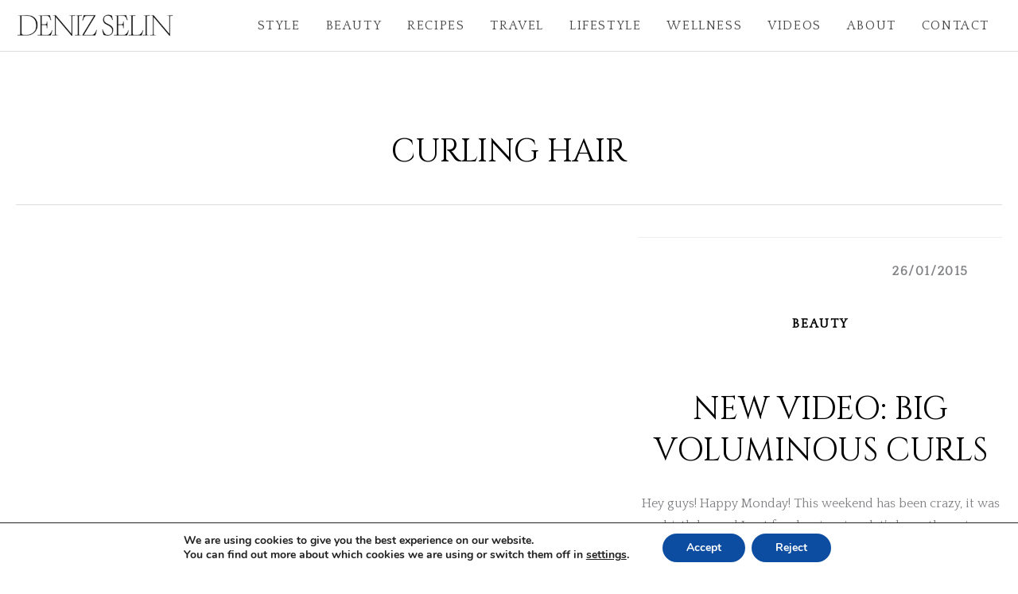

--- FILE ---
content_type: text/html; charset=utf-8
request_url: https://www.google.com/recaptcha/api2/anchor?ar=1&k=6Ld_XAIaAAAAAEca912TRqzdmNoSRToT5onYi2uk&co=aHR0cHM6Ly93d3cuZGVuaXpzZWxpbi5jb206NDQz&hl=en&v=N67nZn4AqZkNcbeMu4prBgzg&size=invisible&anchor-ms=20000&execute-ms=30000&cb=9xwchcizh39j
body_size: 48921
content:
<!DOCTYPE HTML><html dir="ltr" lang="en"><head><meta http-equiv="Content-Type" content="text/html; charset=UTF-8">
<meta http-equiv="X-UA-Compatible" content="IE=edge">
<title>reCAPTCHA</title>
<style type="text/css">
/* cyrillic-ext */
@font-face {
  font-family: 'Roboto';
  font-style: normal;
  font-weight: 400;
  font-stretch: 100%;
  src: url(//fonts.gstatic.com/s/roboto/v48/KFO7CnqEu92Fr1ME7kSn66aGLdTylUAMa3GUBHMdazTgWw.woff2) format('woff2');
  unicode-range: U+0460-052F, U+1C80-1C8A, U+20B4, U+2DE0-2DFF, U+A640-A69F, U+FE2E-FE2F;
}
/* cyrillic */
@font-face {
  font-family: 'Roboto';
  font-style: normal;
  font-weight: 400;
  font-stretch: 100%;
  src: url(//fonts.gstatic.com/s/roboto/v48/KFO7CnqEu92Fr1ME7kSn66aGLdTylUAMa3iUBHMdazTgWw.woff2) format('woff2');
  unicode-range: U+0301, U+0400-045F, U+0490-0491, U+04B0-04B1, U+2116;
}
/* greek-ext */
@font-face {
  font-family: 'Roboto';
  font-style: normal;
  font-weight: 400;
  font-stretch: 100%;
  src: url(//fonts.gstatic.com/s/roboto/v48/KFO7CnqEu92Fr1ME7kSn66aGLdTylUAMa3CUBHMdazTgWw.woff2) format('woff2');
  unicode-range: U+1F00-1FFF;
}
/* greek */
@font-face {
  font-family: 'Roboto';
  font-style: normal;
  font-weight: 400;
  font-stretch: 100%;
  src: url(//fonts.gstatic.com/s/roboto/v48/KFO7CnqEu92Fr1ME7kSn66aGLdTylUAMa3-UBHMdazTgWw.woff2) format('woff2');
  unicode-range: U+0370-0377, U+037A-037F, U+0384-038A, U+038C, U+038E-03A1, U+03A3-03FF;
}
/* math */
@font-face {
  font-family: 'Roboto';
  font-style: normal;
  font-weight: 400;
  font-stretch: 100%;
  src: url(//fonts.gstatic.com/s/roboto/v48/KFO7CnqEu92Fr1ME7kSn66aGLdTylUAMawCUBHMdazTgWw.woff2) format('woff2');
  unicode-range: U+0302-0303, U+0305, U+0307-0308, U+0310, U+0312, U+0315, U+031A, U+0326-0327, U+032C, U+032F-0330, U+0332-0333, U+0338, U+033A, U+0346, U+034D, U+0391-03A1, U+03A3-03A9, U+03B1-03C9, U+03D1, U+03D5-03D6, U+03F0-03F1, U+03F4-03F5, U+2016-2017, U+2034-2038, U+203C, U+2040, U+2043, U+2047, U+2050, U+2057, U+205F, U+2070-2071, U+2074-208E, U+2090-209C, U+20D0-20DC, U+20E1, U+20E5-20EF, U+2100-2112, U+2114-2115, U+2117-2121, U+2123-214F, U+2190, U+2192, U+2194-21AE, U+21B0-21E5, U+21F1-21F2, U+21F4-2211, U+2213-2214, U+2216-22FF, U+2308-230B, U+2310, U+2319, U+231C-2321, U+2336-237A, U+237C, U+2395, U+239B-23B7, U+23D0, U+23DC-23E1, U+2474-2475, U+25AF, U+25B3, U+25B7, U+25BD, U+25C1, U+25CA, U+25CC, U+25FB, U+266D-266F, U+27C0-27FF, U+2900-2AFF, U+2B0E-2B11, U+2B30-2B4C, U+2BFE, U+3030, U+FF5B, U+FF5D, U+1D400-1D7FF, U+1EE00-1EEFF;
}
/* symbols */
@font-face {
  font-family: 'Roboto';
  font-style: normal;
  font-weight: 400;
  font-stretch: 100%;
  src: url(//fonts.gstatic.com/s/roboto/v48/KFO7CnqEu92Fr1ME7kSn66aGLdTylUAMaxKUBHMdazTgWw.woff2) format('woff2');
  unicode-range: U+0001-000C, U+000E-001F, U+007F-009F, U+20DD-20E0, U+20E2-20E4, U+2150-218F, U+2190, U+2192, U+2194-2199, U+21AF, U+21E6-21F0, U+21F3, U+2218-2219, U+2299, U+22C4-22C6, U+2300-243F, U+2440-244A, U+2460-24FF, U+25A0-27BF, U+2800-28FF, U+2921-2922, U+2981, U+29BF, U+29EB, U+2B00-2BFF, U+4DC0-4DFF, U+FFF9-FFFB, U+10140-1018E, U+10190-1019C, U+101A0, U+101D0-101FD, U+102E0-102FB, U+10E60-10E7E, U+1D2C0-1D2D3, U+1D2E0-1D37F, U+1F000-1F0FF, U+1F100-1F1AD, U+1F1E6-1F1FF, U+1F30D-1F30F, U+1F315, U+1F31C, U+1F31E, U+1F320-1F32C, U+1F336, U+1F378, U+1F37D, U+1F382, U+1F393-1F39F, U+1F3A7-1F3A8, U+1F3AC-1F3AF, U+1F3C2, U+1F3C4-1F3C6, U+1F3CA-1F3CE, U+1F3D4-1F3E0, U+1F3ED, U+1F3F1-1F3F3, U+1F3F5-1F3F7, U+1F408, U+1F415, U+1F41F, U+1F426, U+1F43F, U+1F441-1F442, U+1F444, U+1F446-1F449, U+1F44C-1F44E, U+1F453, U+1F46A, U+1F47D, U+1F4A3, U+1F4B0, U+1F4B3, U+1F4B9, U+1F4BB, U+1F4BF, U+1F4C8-1F4CB, U+1F4D6, U+1F4DA, U+1F4DF, U+1F4E3-1F4E6, U+1F4EA-1F4ED, U+1F4F7, U+1F4F9-1F4FB, U+1F4FD-1F4FE, U+1F503, U+1F507-1F50B, U+1F50D, U+1F512-1F513, U+1F53E-1F54A, U+1F54F-1F5FA, U+1F610, U+1F650-1F67F, U+1F687, U+1F68D, U+1F691, U+1F694, U+1F698, U+1F6AD, U+1F6B2, U+1F6B9-1F6BA, U+1F6BC, U+1F6C6-1F6CF, U+1F6D3-1F6D7, U+1F6E0-1F6EA, U+1F6F0-1F6F3, U+1F6F7-1F6FC, U+1F700-1F7FF, U+1F800-1F80B, U+1F810-1F847, U+1F850-1F859, U+1F860-1F887, U+1F890-1F8AD, U+1F8B0-1F8BB, U+1F8C0-1F8C1, U+1F900-1F90B, U+1F93B, U+1F946, U+1F984, U+1F996, U+1F9E9, U+1FA00-1FA6F, U+1FA70-1FA7C, U+1FA80-1FA89, U+1FA8F-1FAC6, U+1FACE-1FADC, U+1FADF-1FAE9, U+1FAF0-1FAF8, U+1FB00-1FBFF;
}
/* vietnamese */
@font-face {
  font-family: 'Roboto';
  font-style: normal;
  font-weight: 400;
  font-stretch: 100%;
  src: url(//fonts.gstatic.com/s/roboto/v48/KFO7CnqEu92Fr1ME7kSn66aGLdTylUAMa3OUBHMdazTgWw.woff2) format('woff2');
  unicode-range: U+0102-0103, U+0110-0111, U+0128-0129, U+0168-0169, U+01A0-01A1, U+01AF-01B0, U+0300-0301, U+0303-0304, U+0308-0309, U+0323, U+0329, U+1EA0-1EF9, U+20AB;
}
/* latin-ext */
@font-face {
  font-family: 'Roboto';
  font-style: normal;
  font-weight: 400;
  font-stretch: 100%;
  src: url(//fonts.gstatic.com/s/roboto/v48/KFO7CnqEu92Fr1ME7kSn66aGLdTylUAMa3KUBHMdazTgWw.woff2) format('woff2');
  unicode-range: U+0100-02BA, U+02BD-02C5, U+02C7-02CC, U+02CE-02D7, U+02DD-02FF, U+0304, U+0308, U+0329, U+1D00-1DBF, U+1E00-1E9F, U+1EF2-1EFF, U+2020, U+20A0-20AB, U+20AD-20C0, U+2113, U+2C60-2C7F, U+A720-A7FF;
}
/* latin */
@font-face {
  font-family: 'Roboto';
  font-style: normal;
  font-weight: 400;
  font-stretch: 100%;
  src: url(//fonts.gstatic.com/s/roboto/v48/KFO7CnqEu92Fr1ME7kSn66aGLdTylUAMa3yUBHMdazQ.woff2) format('woff2');
  unicode-range: U+0000-00FF, U+0131, U+0152-0153, U+02BB-02BC, U+02C6, U+02DA, U+02DC, U+0304, U+0308, U+0329, U+2000-206F, U+20AC, U+2122, U+2191, U+2193, U+2212, U+2215, U+FEFF, U+FFFD;
}
/* cyrillic-ext */
@font-face {
  font-family: 'Roboto';
  font-style: normal;
  font-weight: 500;
  font-stretch: 100%;
  src: url(//fonts.gstatic.com/s/roboto/v48/KFO7CnqEu92Fr1ME7kSn66aGLdTylUAMa3GUBHMdazTgWw.woff2) format('woff2');
  unicode-range: U+0460-052F, U+1C80-1C8A, U+20B4, U+2DE0-2DFF, U+A640-A69F, U+FE2E-FE2F;
}
/* cyrillic */
@font-face {
  font-family: 'Roboto';
  font-style: normal;
  font-weight: 500;
  font-stretch: 100%;
  src: url(//fonts.gstatic.com/s/roboto/v48/KFO7CnqEu92Fr1ME7kSn66aGLdTylUAMa3iUBHMdazTgWw.woff2) format('woff2');
  unicode-range: U+0301, U+0400-045F, U+0490-0491, U+04B0-04B1, U+2116;
}
/* greek-ext */
@font-face {
  font-family: 'Roboto';
  font-style: normal;
  font-weight: 500;
  font-stretch: 100%;
  src: url(//fonts.gstatic.com/s/roboto/v48/KFO7CnqEu92Fr1ME7kSn66aGLdTylUAMa3CUBHMdazTgWw.woff2) format('woff2');
  unicode-range: U+1F00-1FFF;
}
/* greek */
@font-face {
  font-family: 'Roboto';
  font-style: normal;
  font-weight: 500;
  font-stretch: 100%;
  src: url(//fonts.gstatic.com/s/roboto/v48/KFO7CnqEu92Fr1ME7kSn66aGLdTylUAMa3-UBHMdazTgWw.woff2) format('woff2');
  unicode-range: U+0370-0377, U+037A-037F, U+0384-038A, U+038C, U+038E-03A1, U+03A3-03FF;
}
/* math */
@font-face {
  font-family: 'Roboto';
  font-style: normal;
  font-weight: 500;
  font-stretch: 100%;
  src: url(//fonts.gstatic.com/s/roboto/v48/KFO7CnqEu92Fr1ME7kSn66aGLdTylUAMawCUBHMdazTgWw.woff2) format('woff2');
  unicode-range: U+0302-0303, U+0305, U+0307-0308, U+0310, U+0312, U+0315, U+031A, U+0326-0327, U+032C, U+032F-0330, U+0332-0333, U+0338, U+033A, U+0346, U+034D, U+0391-03A1, U+03A3-03A9, U+03B1-03C9, U+03D1, U+03D5-03D6, U+03F0-03F1, U+03F4-03F5, U+2016-2017, U+2034-2038, U+203C, U+2040, U+2043, U+2047, U+2050, U+2057, U+205F, U+2070-2071, U+2074-208E, U+2090-209C, U+20D0-20DC, U+20E1, U+20E5-20EF, U+2100-2112, U+2114-2115, U+2117-2121, U+2123-214F, U+2190, U+2192, U+2194-21AE, U+21B0-21E5, U+21F1-21F2, U+21F4-2211, U+2213-2214, U+2216-22FF, U+2308-230B, U+2310, U+2319, U+231C-2321, U+2336-237A, U+237C, U+2395, U+239B-23B7, U+23D0, U+23DC-23E1, U+2474-2475, U+25AF, U+25B3, U+25B7, U+25BD, U+25C1, U+25CA, U+25CC, U+25FB, U+266D-266F, U+27C0-27FF, U+2900-2AFF, U+2B0E-2B11, U+2B30-2B4C, U+2BFE, U+3030, U+FF5B, U+FF5D, U+1D400-1D7FF, U+1EE00-1EEFF;
}
/* symbols */
@font-face {
  font-family: 'Roboto';
  font-style: normal;
  font-weight: 500;
  font-stretch: 100%;
  src: url(//fonts.gstatic.com/s/roboto/v48/KFO7CnqEu92Fr1ME7kSn66aGLdTylUAMaxKUBHMdazTgWw.woff2) format('woff2');
  unicode-range: U+0001-000C, U+000E-001F, U+007F-009F, U+20DD-20E0, U+20E2-20E4, U+2150-218F, U+2190, U+2192, U+2194-2199, U+21AF, U+21E6-21F0, U+21F3, U+2218-2219, U+2299, U+22C4-22C6, U+2300-243F, U+2440-244A, U+2460-24FF, U+25A0-27BF, U+2800-28FF, U+2921-2922, U+2981, U+29BF, U+29EB, U+2B00-2BFF, U+4DC0-4DFF, U+FFF9-FFFB, U+10140-1018E, U+10190-1019C, U+101A0, U+101D0-101FD, U+102E0-102FB, U+10E60-10E7E, U+1D2C0-1D2D3, U+1D2E0-1D37F, U+1F000-1F0FF, U+1F100-1F1AD, U+1F1E6-1F1FF, U+1F30D-1F30F, U+1F315, U+1F31C, U+1F31E, U+1F320-1F32C, U+1F336, U+1F378, U+1F37D, U+1F382, U+1F393-1F39F, U+1F3A7-1F3A8, U+1F3AC-1F3AF, U+1F3C2, U+1F3C4-1F3C6, U+1F3CA-1F3CE, U+1F3D4-1F3E0, U+1F3ED, U+1F3F1-1F3F3, U+1F3F5-1F3F7, U+1F408, U+1F415, U+1F41F, U+1F426, U+1F43F, U+1F441-1F442, U+1F444, U+1F446-1F449, U+1F44C-1F44E, U+1F453, U+1F46A, U+1F47D, U+1F4A3, U+1F4B0, U+1F4B3, U+1F4B9, U+1F4BB, U+1F4BF, U+1F4C8-1F4CB, U+1F4D6, U+1F4DA, U+1F4DF, U+1F4E3-1F4E6, U+1F4EA-1F4ED, U+1F4F7, U+1F4F9-1F4FB, U+1F4FD-1F4FE, U+1F503, U+1F507-1F50B, U+1F50D, U+1F512-1F513, U+1F53E-1F54A, U+1F54F-1F5FA, U+1F610, U+1F650-1F67F, U+1F687, U+1F68D, U+1F691, U+1F694, U+1F698, U+1F6AD, U+1F6B2, U+1F6B9-1F6BA, U+1F6BC, U+1F6C6-1F6CF, U+1F6D3-1F6D7, U+1F6E0-1F6EA, U+1F6F0-1F6F3, U+1F6F7-1F6FC, U+1F700-1F7FF, U+1F800-1F80B, U+1F810-1F847, U+1F850-1F859, U+1F860-1F887, U+1F890-1F8AD, U+1F8B0-1F8BB, U+1F8C0-1F8C1, U+1F900-1F90B, U+1F93B, U+1F946, U+1F984, U+1F996, U+1F9E9, U+1FA00-1FA6F, U+1FA70-1FA7C, U+1FA80-1FA89, U+1FA8F-1FAC6, U+1FACE-1FADC, U+1FADF-1FAE9, U+1FAF0-1FAF8, U+1FB00-1FBFF;
}
/* vietnamese */
@font-face {
  font-family: 'Roboto';
  font-style: normal;
  font-weight: 500;
  font-stretch: 100%;
  src: url(//fonts.gstatic.com/s/roboto/v48/KFO7CnqEu92Fr1ME7kSn66aGLdTylUAMa3OUBHMdazTgWw.woff2) format('woff2');
  unicode-range: U+0102-0103, U+0110-0111, U+0128-0129, U+0168-0169, U+01A0-01A1, U+01AF-01B0, U+0300-0301, U+0303-0304, U+0308-0309, U+0323, U+0329, U+1EA0-1EF9, U+20AB;
}
/* latin-ext */
@font-face {
  font-family: 'Roboto';
  font-style: normal;
  font-weight: 500;
  font-stretch: 100%;
  src: url(//fonts.gstatic.com/s/roboto/v48/KFO7CnqEu92Fr1ME7kSn66aGLdTylUAMa3KUBHMdazTgWw.woff2) format('woff2');
  unicode-range: U+0100-02BA, U+02BD-02C5, U+02C7-02CC, U+02CE-02D7, U+02DD-02FF, U+0304, U+0308, U+0329, U+1D00-1DBF, U+1E00-1E9F, U+1EF2-1EFF, U+2020, U+20A0-20AB, U+20AD-20C0, U+2113, U+2C60-2C7F, U+A720-A7FF;
}
/* latin */
@font-face {
  font-family: 'Roboto';
  font-style: normal;
  font-weight: 500;
  font-stretch: 100%;
  src: url(//fonts.gstatic.com/s/roboto/v48/KFO7CnqEu92Fr1ME7kSn66aGLdTylUAMa3yUBHMdazQ.woff2) format('woff2');
  unicode-range: U+0000-00FF, U+0131, U+0152-0153, U+02BB-02BC, U+02C6, U+02DA, U+02DC, U+0304, U+0308, U+0329, U+2000-206F, U+20AC, U+2122, U+2191, U+2193, U+2212, U+2215, U+FEFF, U+FFFD;
}
/* cyrillic-ext */
@font-face {
  font-family: 'Roboto';
  font-style: normal;
  font-weight: 900;
  font-stretch: 100%;
  src: url(//fonts.gstatic.com/s/roboto/v48/KFO7CnqEu92Fr1ME7kSn66aGLdTylUAMa3GUBHMdazTgWw.woff2) format('woff2');
  unicode-range: U+0460-052F, U+1C80-1C8A, U+20B4, U+2DE0-2DFF, U+A640-A69F, U+FE2E-FE2F;
}
/* cyrillic */
@font-face {
  font-family: 'Roboto';
  font-style: normal;
  font-weight: 900;
  font-stretch: 100%;
  src: url(//fonts.gstatic.com/s/roboto/v48/KFO7CnqEu92Fr1ME7kSn66aGLdTylUAMa3iUBHMdazTgWw.woff2) format('woff2');
  unicode-range: U+0301, U+0400-045F, U+0490-0491, U+04B0-04B1, U+2116;
}
/* greek-ext */
@font-face {
  font-family: 'Roboto';
  font-style: normal;
  font-weight: 900;
  font-stretch: 100%;
  src: url(//fonts.gstatic.com/s/roboto/v48/KFO7CnqEu92Fr1ME7kSn66aGLdTylUAMa3CUBHMdazTgWw.woff2) format('woff2');
  unicode-range: U+1F00-1FFF;
}
/* greek */
@font-face {
  font-family: 'Roboto';
  font-style: normal;
  font-weight: 900;
  font-stretch: 100%;
  src: url(//fonts.gstatic.com/s/roboto/v48/KFO7CnqEu92Fr1ME7kSn66aGLdTylUAMa3-UBHMdazTgWw.woff2) format('woff2');
  unicode-range: U+0370-0377, U+037A-037F, U+0384-038A, U+038C, U+038E-03A1, U+03A3-03FF;
}
/* math */
@font-face {
  font-family: 'Roboto';
  font-style: normal;
  font-weight: 900;
  font-stretch: 100%;
  src: url(//fonts.gstatic.com/s/roboto/v48/KFO7CnqEu92Fr1ME7kSn66aGLdTylUAMawCUBHMdazTgWw.woff2) format('woff2');
  unicode-range: U+0302-0303, U+0305, U+0307-0308, U+0310, U+0312, U+0315, U+031A, U+0326-0327, U+032C, U+032F-0330, U+0332-0333, U+0338, U+033A, U+0346, U+034D, U+0391-03A1, U+03A3-03A9, U+03B1-03C9, U+03D1, U+03D5-03D6, U+03F0-03F1, U+03F4-03F5, U+2016-2017, U+2034-2038, U+203C, U+2040, U+2043, U+2047, U+2050, U+2057, U+205F, U+2070-2071, U+2074-208E, U+2090-209C, U+20D0-20DC, U+20E1, U+20E5-20EF, U+2100-2112, U+2114-2115, U+2117-2121, U+2123-214F, U+2190, U+2192, U+2194-21AE, U+21B0-21E5, U+21F1-21F2, U+21F4-2211, U+2213-2214, U+2216-22FF, U+2308-230B, U+2310, U+2319, U+231C-2321, U+2336-237A, U+237C, U+2395, U+239B-23B7, U+23D0, U+23DC-23E1, U+2474-2475, U+25AF, U+25B3, U+25B7, U+25BD, U+25C1, U+25CA, U+25CC, U+25FB, U+266D-266F, U+27C0-27FF, U+2900-2AFF, U+2B0E-2B11, U+2B30-2B4C, U+2BFE, U+3030, U+FF5B, U+FF5D, U+1D400-1D7FF, U+1EE00-1EEFF;
}
/* symbols */
@font-face {
  font-family: 'Roboto';
  font-style: normal;
  font-weight: 900;
  font-stretch: 100%;
  src: url(//fonts.gstatic.com/s/roboto/v48/KFO7CnqEu92Fr1ME7kSn66aGLdTylUAMaxKUBHMdazTgWw.woff2) format('woff2');
  unicode-range: U+0001-000C, U+000E-001F, U+007F-009F, U+20DD-20E0, U+20E2-20E4, U+2150-218F, U+2190, U+2192, U+2194-2199, U+21AF, U+21E6-21F0, U+21F3, U+2218-2219, U+2299, U+22C4-22C6, U+2300-243F, U+2440-244A, U+2460-24FF, U+25A0-27BF, U+2800-28FF, U+2921-2922, U+2981, U+29BF, U+29EB, U+2B00-2BFF, U+4DC0-4DFF, U+FFF9-FFFB, U+10140-1018E, U+10190-1019C, U+101A0, U+101D0-101FD, U+102E0-102FB, U+10E60-10E7E, U+1D2C0-1D2D3, U+1D2E0-1D37F, U+1F000-1F0FF, U+1F100-1F1AD, U+1F1E6-1F1FF, U+1F30D-1F30F, U+1F315, U+1F31C, U+1F31E, U+1F320-1F32C, U+1F336, U+1F378, U+1F37D, U+1F382, U+1F393-1F39F, U+1F3A7-1F3A8, U+1F3AC-1F3AF, U+1F3C2, U+1F3C4-1F3C6, U+1F3CA-1F3CE, U+1F3D4-1F3E0, U+1F3ED, U+1F3F1-1F3F3, U+1F3F5-1F3F7, U+1F408, U+1F415, U+1F41F, U+1F426, U+1F43F, U+1F441-1F442, U+1F444, U+1F446-1F449, U+1F44C-1F44E, U+1F453, U+1F46A, U+1F47D, U+1F4A3, U+1F4B0, U+1F4B3, U+1F4B9, U+1F4BB, U+1F4BF, U+1F4C8-1F4CB, U+1F4D6, U+1F4DA, U+1F4DF, U+1F4E3-1F4E6, U+1F4EA-1F4ED, U+1F4F7, U+1F4F9-1F4FB, U+1F4FD-1F4FE, U+1F503, U+1F507-1F50B, U+1F50D, U+1F512-1F513, U+1F53E-1F54A, U+1F54F-1F5FA, U+1F610, U+1F650-1F67F, U+1F687, U+1F68D, U+1F691, U+1F694, U+1F698, U+1F6AD, U+1F6B2, U+1F6B9-1F6BA, U+1F6BC, U+1F6C6-1F6CF, U+1F6D3-1F6D7, U+1F6E0-1F6EA, U+1F6F0-1F6F3, U+1F6F7-1F6FC, U+1F700-1F7FF, U+1F800-1F80B, U+1F810-1F847, U+1F850-1F859, U+1F860-1F887, U+1F890-1F8AD, U+1F8B0-1F8BB, U+1F8C0-1F8C1, U+1F900-1F90B, U+1F93B, U+1F946, U+1F984, U+1F996, U+1F9E9, U+1FA00-1FA6F, U+1FA70-1FA7C, U+1FA80-1FA89, U+1FA8F-1FAC6, U+1FACE-1FADC, U+1FADF-1FAE9, U+1FAF0-1FAF8, U+1FB00-1FBFF;
}
/* vietnamese */
@font-face {
  font-family: 'Roboto';
  font-style: normal;
  font-weight: 900;
  font-stretch: 100%;
  src: url(//fonts.gstatic.com/s/roboto/v48/KFO7CnqEu92Fr1ME7kSn66aGLdTylUAMa3OUBHMdazTgWw.woff2) format('woff2');
  unicode-range: U+0102-0103, U+0110-0111, U+0128-0129, U+0168-0169, U+01A0-01A1, U+01AF-01B0, U+0300-0301, U+0303-0304, U+0308-0309, U+0323, U+0329, U+1EA0-1EF9, U+20AB;
}
/* latin-ext */
@font-face {
  font-family: 'Roboto';
  font-style: normal;
  font-weight: 900;
  font-stretch: 100%;
  src: url(//fonts.gstatic.com/s/roboto/v48/KFO7CnqEu92Fr1ME7kSn66aGLdTylUAMa3KUBHMdazTgWw.woff2) format('woff2');
  unicode-range: U+0100-02BA, U+02BD-02C5, U+02C7-02CC, U+02CE-02D7, U+02DD-02FF, U+0304, U+0308, U+0329, U+1D00-1DBF, U+1E00-1E9F, U+1EF2-1EFF, U+2020, U+20A0-20AB, U+20AD-20C0, U+2113, U+2C60-2C7F, U+A720-A7FF;
}
/* latin */
@font-face {
  font-family: 'Roboto';
  font-style: normal;
  font-weight: 900;
  font-stretch: 100%;
  src: url(//fonts.gstatic.com/s/roboto/v48/KFO7CnqEu92Fr1ME7kSn66aGLdTylUAMa3yUBHMdazQ.woff2) format('woff2');
  unicode-range: U+0000-00FF, U+0131, U+0152-0153, U+02BB-02BC, U+02C6, U+02DA, U+02DC, U+0304, U+0308, U+0329, U+2000-206F, U+20AC, U+2122, U+2191, U+2193, U+2212, U+2215, U+FEFF, U+FFFD;
}

</style>
<link rel="stylesheet" type="text/css" href="https://www.gstatic.com/recaptcha/releases/N67nZn4AqZkNcbeMu4prBgzg/styles__ltr.css">
<script nonce="9n6qCMjcvyK2LWtu4ALfmA" type="text/javascript">window['__recaptcha_api'] = 'https://www.google.com/recaptcha/api2/';</script>
<script type="text/javascript" src="https://www.gstatic.com/recaptcha/releases/N67nZn4AqZkNcbeMu4prBgzg/recaptcha__en.js" nonce="9n6qCMjcvyK2LWtu4ALfmA">
      
    </script></head>
<body><div id="rc-anchor-alert" class="rc-anchor-alert"></div>
<input type="hidden" id="recaptcha-token" value="[base64]">
<script type="text/javascript" nonce="9n6qCMjcvyK2LWtu4ALfmA">
      recaptcha.anchor.Main.init("[\x22ainput\x22,[\x22bgdata\x22,\x22\x22,\[base64]/[base64]/MjU1Ong/[base64]/[base64]/[base64]/[base64]/[base64]/[base64]/[base64]/[base64]/[base64]/[base64]/[base64]/[base64]/[base64]/[base64]/[base64]\\u003d\x22,\[base64]\\u003d\\u003d\x22,\x22w4tzV8ODRV/CnMKoJntZM8OYJHLDrcOATSLCh8KKw6HDlcOzDcKhLMKLdXV4FBDDh8K1NiPCkMKBw6/Cu8OcQS7CmAcLBcKyB1zCt8OOw7wwIcKbw658A8KmIsKsw7jDnMKEwrDCosOfw5ZIYMKNwoQiJRMawoTCpMO9FAxNVg13woU5wpByccK0esKmw59DM8KEwqMUw7hlwobCgXIYw7VEw6kLMXk/wrLCoHNmVMOxw4Juw5obw5tpd8OXw5rDoMKxw5AWecO1I3PDojfDo8O8wrzDtl/CmknDl8KDw6HCrzXDqhDDmhvDosK9wobCi8ONNMK3w6cvG8OKfsKwPcOkO8Kew4gWw7oRw7TDisKqwpBSFcKww6jDjgFwb8K3w6l6wocXw6d7w7xRdMKTBsO4LcOtISwkdhVaaD7DvjTDncKZBsOywpdMYw07P8OXwovDlCrDl2JPGsKow4vCp8ODw5bDk8K/NMOsw6jDhznCtMOFwoLDvmYvDsOawoRSwpgjwq11wrsNwrpPwoNsC1BjBMKAZMKmw7FCXMKnwrnDuMKrw6vDpMK3PsKaOhTDhcKMQydkFcOmch3Dh8K5bMOwDhpwLsOIGXUBwoDDuzcbfsK9w7AVw5bCgsKBwpnCm8Kuw4vCmg/[base64]/Cqi0dI13CmmzCrsKjw6zCpULDpFYcdwwCKMKywqFhwrnDu8K5wpLDlUnCqwMawosXXsKGwqXDj8KLw4DCsBUKwqZHOcK1wpPCh8OpeUQhwpAJKsOydsKfw6I4awPDsl4dw7/CrcKYc1MPbmXCoMKqFcOfwrDDhcKnN8KVw600O8OPeijDu1HDiMKLQMOVw6fCnMKIwp94XCkGw7ZOfQjDpsOrw61oIzfDrB3CosK9wo9FYisLw7fCqx8qwqQUOSHDuMObw5vCkEh1w71twpDCmCnDvTlKw6LDiw/DrcKGw7I5SMKuwq3DuE7CkG/DhcKwwqAkdVUDw508wqkNe8OpLcOJwrTCmy7CkWvCu8KrVCpeZcKxwqTCm8O4wqDDq8KgDiwUdSrDlSfDicKXXX8xbcKxd8O2w7bDmsOeFsKkw7YHaMK4wr1LH8Ojw6fDhzdCw4/DvsK7TcOhw7EUwqRkw5nCosOlV8Kdwr16w43DvMObNgjDpX1Jw7fCqsO3RSfCthbCh8Kab8OGGSDCm8KgeMOZLSI1wpYWO8Kde0ErwokpfRMHwoMJwp54L8K2LsOxw7FsbnrCqn/[base64]/CnsK0JsO/[base64]/CrEDDh8KUMMOdwo3DqV7Cp8Ouwqluw4DCjBp4f1ZWUcO5w7YTw5PCiMOjbcOtw47CsMKNw6PCtsOWCRUgPMKKUsK8aQA1ClnCtxtnwoBTfVbDmsO2NcK0CMOZwqEKw63DoARYwoLCi8Ola8K4LF/[base64]/CjsOZKTXClmF/[base64]/[base64]/Fw4JCUnCphfDtzvDtnXDmlDDgMKCwqVxwpTDvcK4DlnDjgzCucKmICTCi0zDlsKZw5cRS8KvDk5jwoDCr0jDkVbDgcO2V8OzwovDgiUEbkjCgmnDp1fCjAooRz7CkcOWwoRMw5LCpsKGIEzCswh2DEbDsMK+wo3DrkPDnMOaRQrDjsO/O35IwpRfw5TDscKKZE3Cr8KtG0odU8KGNArCmj3Dg8O1N0HCty5wKcKZwqbCisKQb8OTw5/[base64]/[base64]/w7jDkkLCkjkcw5DDujtZwrVCLHFOw6rDg8OtPUjDvcKFMcOBdcK/f8Osw4XCk1zDtsKaA8OsBGnDry7CrMOIw67CpSxtT8KSwqp5IFZjXVbCvEA9csKxwrlzwo4mbk/Ci1LCuFw4wq9nw77DtcOuw5PDjcOOI39dwq0+J8OAOVAJVRnDlklAaFQJwpMxV35OQhJ5YlYXXjASw6wbClXDs8OWWMO1wrXDnzHDo8K+M8OgfG1ewpjDnMK/[base64]/CsDLCncOjPMO9QWxtG8O8MTkawonCjcOUw75GccKtX0/DjxbDuAzCtsKUOwt6c8OYw5HCog7CsMK7woHDtGVBdl/CicO1w4fCi8Oxw57CgCJcwoPDscOvw7B+w6slwp0SMVJ+w53DrMK3WhjCgcOXSG/DhkXDisKyIk5xwqUXwpVDw7pBw5TDgVoWw50EN8Kow4UcwobDvwFeQsO6wrzDiMKmCcOBbCxWS3I/[base64]/wrp2BDDCgMOPw5bCgBEhw6VXOsOYwozDv8OpcgJvw7rChGLCjwTDjsKNeRI+wrzCtUg0w7fCpRt5amDDnsORwow0wr/CrcObw4cswqBHXcOyw5DDiRHCv8OswqrDvcKqw6R8wpA8LxzCgQxnwpRzw7JiBAjCkhgwAMOXGz8dbg/CgcKgwpDCvE7ClMOUw4xaB8KzJcKiwpA0w6DDhMKHMMK/w6QVw65Gw5dFUHnDoD5kwqYNw5U5w6jDn8OOFMOKw4PDpjUfw64XBsOeT1fDnzFIw70/AHttw5nCgANJRMKZa8OETcOzD8KSWmjCgyLDucOoK8KkJDfCr1LCn8KVEsO6w6V6XsKFT8K5w4HCusOYwr5KYMKKwoXCuj/DmMOHw7bDjsKsHGwsPyTDtE7CsTgiUMOXFBbCt8KKw5MnaR9YwoDCjsKWVwzCpHJlw6PCuRJmUMOvfsOWw78XwoBtUVUSwo3Ch3bCncKhXkIyUiMRPlnCosONRRjDuG7CgWcAGcOpw7/CgMO1NgJ/wpgpwo3CkwwEeULCkBc+woB8w6xKd05hEsOBwrXDt8Kfwqwgw7LDlcKmdX/Cp8Ocw4l2worCjjLCosO/[base64]/CmMKBBsO3dcK7YsK2dC3CggFxwpfCrmNHaHfCosOsQTwABMOAc8K1w4leHlfDj8KHeMORYi7CknnDjcKZwoHComJRw6QHwrV7wobDvgPCtsOCQCoOw7E/wr7DhcOFwo3Di8Oaw60twozDjMOew6/Dp8Kqw6jDrgPCiyNFNR5gwq3Du8O4wq4aQmZPWlzDin4DI8K6woQMw7zDo8Obw4zDjcOhwr0/w7cvU8Knwo9IwpQYM8O2w4/CtFfCvcKBworDsMO9TcKNSMOMw4h0KMKSBMO5D3vCjMKlw47DojLCqcKPwo0Nwp3CoMKWwoPCk0J0wrLDi8OcGcObQMO6JMOdFcOfw69XwrzCtcODw5vCk8ODw5/[base64]/CgEZGwqTCgcKKwrrCtA/DusOjw4jDj8O9wrtOwpBBD8KBwojDkMKNPcO8BsOYwp7ClMOBF2LCjBnDsHbCnsOKw5Z9A2EaD8Ovw74uL8KcwrTDk8OFZzTDisOUUsKRwqfCt8KbEcKzNi4EAAPCocOSasKtS11/w7jCpztAFcKoEClSw4jDosOOGyLCmcKNwpA2ZcKPc8K0wrhzw4E8U8Okw5ZANCZMfjMoVV/Cq8KAXcKHdXPDusKzIMKrHmAlwr7CkMOCS8O+ZxXDucOtw7IyA8KTw7x/woQFfTthH8K4EmDCiQDCv8KfLcOXMSXClcKqwrBFwq5iwqzCs8Oqw63DpmwqwpYwwqUMdMK1IcOkGWkvA8K2wrzDnRBxeEzCucOpdS5AJsKadz4HwrV/[base64]/[base64]/[base64]/[base64]/[base64]/QcKUYWlNw4YqwotVw59qwoAPwprCtQzDqMOqMsKcw7Zhw4/CsMKdfMKOwqTDuFBgViLDrB3CpsKDI8KAH8OGOB1Xw6MZw47DqGAlw7zDmzx2EcO9Y0PCn8OVAsOOS3sTFsOowp0yw5w6wrnDuTfDgw9Ew5EubnjDhMOswpLDg8KrwoApRnUDw7tAwr/DosOdw6AvwqwhwqTDhkUQw4JHw79/w6c2w7d6w4LDmMOtPTfCgCIvw6svKjIDwo7Dn8OHPsKVcGvDmMOUJcKHwrnDpMKRKcK6wpLCksKwwpNlw54NdsKgw4glwrQAGU1BY2xTNMKQbEvCoMK/dcOAUMKQw7MSw4RxSiIQbsOLwpTDliAAeMK9w7jCrsOaw7/DhTgXwrfCtmB2wotow7Jbw5DDoMORwrwDJMK0IXwfThrCvBlww6twfllNw57ClcOQw5bDp2Nlw7fChsO1diHCucOiwqbDlMOZwobDqm/DpMKZCcKxC8K9w4nCm8Kuw5vDisKdwozCiMOIwq9jYFdAwoTDlkjDsCtHccOSYsKUwrLCrMOrwpUZwrfCm8OZw7kGfQRNSwYJwrlAw6bDusKeesKOHVDCscKXwoTCg8KZJsOqAsOGAsKNJ8KRWAzCowDCnyjCjVvCssOkaE/DjGHCiMKow4tzwrbDiycqwrLDssO7P8KBbHljUXULw6tjCcKlwpTDl3d3KcKNwrYBw5sOMnTCg3NRVVFmLW7CiSYVP2PChjbDp34fw6PDm1Ruw6bCrsKaS31IwprCrMK6w7lpw7Nvw5BrVMORwo7CgQDDvQjCjlFGw6jDkV/CmMKnwoNJwoIPTMOhwqjCsMKbw4Zrw4sUwoXDhjPCo0ZuZDbDjMKWwoTCnsOGasOawrjCoWDDn8ODM8KbCF18w5PCs8ONYllpNcOBWhlEw6gCwqwaw4cfSMKjTnXCjcO4wqExdsKvNyx6w6F/wqrCjB5LdcKkIFDCicKta0XCucOgKxt0wpVwwr9DYcK5wqvCg8OXLcKEaxMuwq/DlsOfwqoeFMKNwpE9woPDiwx4ZMOxXgDDrsODWCTDgjTCq3XCh8KVw6PCusK/LGXCkcKxByUfwokIHiFdw5MsZ0XCoTXDgjghNcO1RcKlw5PDkVnDkcOhw4jDhnbDv3/DqH7CpMOqw50xw4VFCFQLf8KMwq/CtXbCksOawrbDtD56KRZEW2fCm31ow5PCrRk7wr43MXzCucKew57Dt8OYTnXCigXCvcKLMMO4YGMMwp/Du8OzwqPCvGpuPsO6McKDwpzClW/DoBXDp3XDgR7CvjB0LMKXMx9SZwo8wrpqe8Oqw4UMZ8KBND4WdG7DgCXDjsKSCRvDtiQnJcKTATbDsMOlATXDrsObYcOeLAoOw4HDoMOwUS/CusKwW1vDkGMRw4BOwqhDwrUBw4QDwoAiIVDCpX3DqsOnWyYuEjXClsKVwo8ZG1zCl8OlRg/CnWrDg8K2A8OiOMKgDsKZwrRvwq3CpzvClQ7DjUUSw7DCocKSay5Uw5hISMOFRsOmw58qQsO0OUsWYkdPw5Q1MwvCpgzClMO1cWrDucOyw4PDtsKME2A7wq7CtsKJw5vCmW/[base64]/CsBpcwrHCjiLDp8Kxw7k3B8OcwrzCgzNqB0rDqGc6D23Cnm0vw4rDjsOQw4xIE2gYG8KZwobDpcO2fcKWw49awrYgQcOuw70RQsKXVVUzBzNNwpXCjcOBwo/[base64]/[base64]/[base64]/CkAzClWLCocOhwoQ3e8K0eUoQwpUkUcKUFSgCwpvDm8KEw4nDg8OPwoI+HsOCw6DDt1vDlcOrXsK3N3PCnMKLaRjDt8Ofw4UBwq/DicOawrIAaTbCkcKgEzcQwprCgBV7w4rDjj1YcHR4w5hSwqkVS8O6ByrCgF/[base64]/AsKNAiFxw4bDhcKAIsKBwr5cw7Jgw5PCj23CsXkEAgHDgsKLYMKyw5puw5rDpWbDm1oXw5bCunXCu8OaeQYzGixpaUDDvlJywq/DrFbDtsO/w7LDtRbDnMOwPcKjwqjCvMOhKsO9EDvDjAoiIcOiRAbDh8OmSsKkP8KNw4/DhsK1wrAVwofCrm7CsApbQ2h6X0zDom3Dg8O2BMKSw6XCt8Kuw6TCs8OVwpsrDXkPMjYAalwJRMO0wo7CjQ/[base64]/a8K1bcK/woJLd8Kmf1gCw6nDgW/DikYmw58NVyhXw7NVwqrDiX3DsmATJEUow7vDiMKrw4EFwp0eE8KrwqYHwrzCtsOvw7nDvh7DncOIw4TCj2AoHBzCncOdw7tDXcKxw4BBw6nCsiZ7wrZbRXI8asOZwpYIw5LCucK+wol7X8OXesOOM8KhYS5Fw5Mhw7nCvsO5w6vCsWzCrG1MRlprw5/DjAVKw4RrAsOYwqgrfMKLP11JO1U3aMOjwpfDjgAjHsK7wrRtfMO8CcKzwo7DvV9xw7PCisKTw5B3w6kfBsOQwrjCulfCsMOMwrDDvMOocMKkQDfDqwPCuz3DqMKpw4LCnsOjw5YVwrwKw7nCqGzCpsOGw7XDmVTDv8O/I2I4w4RJw6Z7CsK8woYcIcKfwrHDt3DDiSPDjSsvwpdqwpfCvA/[base64]/CpwLDncKqw5J9eERYw6UYw6vDk8Kaw7F5wrbDgSwZwrDCnMKUCl12w5dLw6sDw6YGwqwyJsOFw4BqH0gEAhnCtVIKLFoowo/[base64]/[base64]/CksKPRlbCrBRyw5FFwqRYwq1jdcO/JV0GUCE8w6EDNC/DpsKjQcOGwpHChMKvwoVwPjbDiWjDq0N0VgjDrcOmGMK/wrYafMKbH8K0dcKzwrMdWSc2ajPDkcKcw5MWwpnCg8OUwqQNwrBbw6ZnAMOgw4l6BsKlw5YIWmnDq0cTHnLCigbClwR9wqzCjzLDkcOJwojChARNRsKiVzARK8Orc8OcwqXDtMKNw5ICw6jCm8ORdnDCgVV/wr/CkS9IUMKnwpF+wp7CqgfCrVZcfhc7w7jDi8Omw750wrcIw7zDrsKPAA/DgsKyw6s7wr4jGsO0MCnCusOdwqrCicOjwq7Duz81w7jDg0cWwpU/ZTHDsMOCEChleC4nH8OfRsOeNXdyF8Ouw77CvUZTwrcOMmLDo1MFw4fCgXrDp8KGFVxVwqzCgj1wwpDCuQlnMmPDiwzCgEfCvsORw7rCksONKi7DmwfDl8OEXi1jwo/Dn2lMwr5hU8KwBsKzdyhYw5weXsOEUVoVwpF5wovCmMKrR8K6eRrDojnCm1zCsHLDk8OywrbDuMOXwrlzEcOgIypGaV8QFCLCnlzDmCDCllnCiEYvKMKDM8ObwoHCvhvDrlzDiMKCRR7ClcKSIsOZwqTDl8K+TMK6IsKow4QALEc0w7nCinfCqcKww5/Ckj3Co2PDhTV2w47Cu8Ozw5I7UcKmw5LCnnHDqcOsNjzDlMOQwpciRiZAHMKtbU1MwoZ3asOhw5PCpMKGccOYw5DDsMKvwp7CpD5Wwrx3wrQJw6fCnsOaTTXCv1TCgcO0fGI9w5lvwq9lbcK2VBciwqjClcOFw7VOdwc+HMKTRsKuW8KcSzxxw55Jw6F/S8KPfMOfDcOmU8Ovwrtaw7LCrsKRw73CkjIcZcONwpgswq7CkMO5wpcGwqZHClh8CsOfw7cLw60mTCjCtlfDv8OwOBLDs8OLwqrCiTrCmTcLXGozPFvDmUrCqcK2JgVhwrDCqcK4KFN/NMOqDwwVwoZbwopCGcOkw4vChQEqwpICGVzDrTvDlsO5w40HF8OYVMO7wqEwSi7DhsKtwq/Dm8KPw6DCkcKtXWPCrcOBMcK6w5BLfENTBTLCp8K/[base64]/CiMKlK3HCqTlIZ8Kiwo/DqsOOwoUCw5g6e8OTw4F7OMOQRcOiwq7DgDQAwp/DnMKCX8KZwoI3XV0UwqQ3w7nCq8Kpwr7CuxfDq8OpQRzChsOCw4vDsUg3w4NKwotAf8K5w70OwpTCjwQPQQddwqHCgkbCsFZZwpl+wojCssOAEMKbwpBQwqRwf8Kyw5BZwrVrw5nClnTDjMK+w4RESz5Vw7l6GQjDg3zClEpaLTM6w5dlJkR8wqU4JsO1UMKMw7PDtW/DqMKowoTDgMOJwrN7dCbCiUhywowLPcOCwo7DplR+CUDCvcK5G8OIExAzw6LDrE3ChWdQwq9Mw5LCsMO1aWZdCVFZbMO2UsKAScKZw4/Cq8OswpBfwpNeTw7CrsOIIw4ywq/[base64]/Du0rCr8O7wqLDncKLAy4QMcOhwrLCnmbDgcObM0F6w4IZwqXDuXLDthpHK8O/wqPCgsOwO0nDscKNQDvDicKXVDzDvcOsGgvCvUBtF8K0SsOYw4LCn8KCwp3CskzDvMKHwqV7QMO7wpR0wofDiV7CsTLCnsKaNS3DoyHCqMO/c27DhMOywqrCrH9JfcOGQATClcK8HMOcJ8K5w4lPw4J4wq/[base64]/[base64]/DicO5UMOiFMKoY8KLw6TCmGgJw53CpsKtw60XwozCv2XDhcK8ccO+w7V2wrHCninCm18ITBDCgMKBw6ltSmbCljXClsK+Pl/CqTwSbm3DqA7DkcKVw4djQzZOL8O2w4LCnWx/[base64]/Dn8KNwrXCo2rDjsOWw4MAGMOJw5BPYH/[base64]/NRHDt8K5ZxUewqxCw5bCh8K1b8KjShrClDtVw5MucS3Dr2NAesOMwqzDnUrCtVh4XMO2fBAvwr/DjWZfw5Y3TMOvwrnCpcO3YMO/w5/[base64]/CkRPDoiXCvgNEOsODOXYJw45cwo7DvsKsw6rDocKzQyxQwq3DpiRowowRfAsFThbCpzbCrFLCicOPwoc+w5DDusO3w5xAQA4OccK7w6jCjhPCqlXDpsKCZMKdw4vDmyfCnsK3esOUw5kqAUQ/[base64]/DrMK8w6jDqHnCoUfCij9vG8OEQ8KuKyPDgcKew49Gw4QIWyzCnArDp8K1wqrCjMKhwr7CpsKzwoHCm2rDphcsDifCnAJpw4/DiMOVKEk9HEhXw7zCtcOLw78/[base64]/w5XClsKNw4bDgS3DgsK3aGp6w5JkacKuw5d9FkvCuX3Cs3kpwpvDhXvDtXzDlsOdWcOSwoECwonCpw3Do2vDg8KpeSjDvsK0AMKow7/Dj1tVCknCvsOZQ1bCiWZCw4TCoMOreT7ChMO3w4Yhw7VaNMKiAsKRVU3CmGzCujMow5t+YCrCusKtw6nDhMOlw7HCh8ObwpwKwq1hwrPCp8K1woXDn8OMwp8zwoTCphXCmjdlw5bDrcKIw7XDhMOzwprDpcKwCTPDiMK0eRIgOMO3c8KAWiPCnMKnw49Qw7nCi8OAwr/DlDdvFcK+P8K+w6/CtcKBbUrCpRVFw7zDmsKdwpLDm8OIwqsvw50cwqbDvsKRw5rDscK0WcKJZh/DucKhI8K0Q33ChMK2PF7CtMO9Y3bCtMK0fMOARMOIwo1Aw5orwqIvwpXDmzTDnsOpb8Kow73DliLDriACJyXCtw4QUn/Dhj/CjW7DkAjDmMKRw4Mww5bCrsO4wrY1w4ALTXQbwqpvGsKzRMO2OMKPwq0hw6xCw6LCt0nDssKcQMK9w5PCuMOdw6d8dW3CsQ/CmMOzwrnCoxYwait5wr9+NsK/w5FLdsOOwoFkwr57UcO8dS16wpLDuMK0LcO5wqprNgXDlD7CskPCiHk5BgjCt0vDlMOobFsEw6xpwpXChXZSRzkZZcKAEyzCosOTS8O7wqJIbcOtw5IPw4LDnMOIw6IBw6Eyw6waO8K8w4cvImjDvw94woYew5/[base64]/DmgnCnCsvX8O2NCHCr8OpwrTDoMKfwp3Dh3QHJx4gUy1yGMK4w4VvTGHCjcKNA8KePGDCjRDCnB/CicO5w4PCnSjDssKpwr/[base64]/[base64]/CkcKcw7t/[base64]/[base64]/[base64]/DgiXDmsO+wo0hwojCrsOrXsKEw74hw43CkXfDlwbDqAZ3WGxIP8O/O0Jswq/CrXBlMMKOw49EQRfDiXsSw4Mew4s0NSTDp2IJw5DCk8OFwq9rHcOWw7ERfCHCknBcPkZ9wqDCrMKIEEY1wpbDmMK1wp3CucOWCcKNw6nDvcKRw4pbw4LChMOqwoMawqzCu8Ojw5vDlQccw5fCmT/Dv8KjKm7CsQTDvjLCgAlHF8KTPlXDqTJDw4Ftwp5AworDpmI2woNDwrPDqMKmw69+wq7Ds8KcETF1B8KoTsOEH8Ktw4XCnlfCmx7CniUKwqzCrVbChEoTSMOXw5/CvcKiw6vCisOVw5/CicOiSsKewo3DrWrDryjDnsO8TsKhFcOVOUpJw5PDllHDgsO/OsOFdsKxEygbQsO3YsOPXRHDjypLXcKQw5vDgMOrw6PCmWUFw6wFw5Qlw5F3w63CiXzDsBUPw7PDrkHCmcK0UjE7w49+w6YAwqcuN8K3wqgrM8OowrDCnMO/B8O4XQQAw6jCssKYfy9uBSzCvcK9w6TCkwbDgTfCm8KlEyzDucOMw7DCjywUaMOIwrcTYHAQIMK7wqbDkw7Dg1IQwrJ5TcKuaiZjwovDvMOpSVskRwfCtcKxKULDkSfCicKfdMKEbWQ+wrNbVsKEwo7CgTF8EsOZOMKsNm/CvsOnw4pWw4fDhn/CusKEwrcqey4Cw5XDqsKfwo9Uw7h5FcOWTSZPwoDDnsK/J13Dkg3Cuxx3XMONw750N8O4eF5Hw4rDpRx2F8KubcODw6TDqcOYDMOtwpzDjFbDv8OOBFIWegQ6VHbChxvDqsOVEsKsWcOEbEnCrHsgQCIDNMOjwqQew5LDqAIfJUU6DMOnwqseZDhbEglEw40Mw5QqLWJ7McKow5lgwrAxRWJPBFADIxvCtsKKOlEVwr3CgMK/LMKcIlnDhRvCg0QdDSjDpcKAUMK9T8OZwq/DvXPDkhpew4PDs2/[base64]/CsVDCnsOYw77CuRcGSsKpL3vCkW/[base64]/CqEvDuMKoH8K9ai43XsOZwpjCnSTCmcOZQsKpwqnDp0nCv3t/cMKWGjPDlMOqwowBwqTDk2/Dhg5Dw7l3dhPDicKdXMOcw5jDgjBHQjR+fMK6e8K8DRDCt8KfPMKKw44eWsKHwohhfcK3wpMsdmLDi8ODw7/ClcOJw6smXiVLwpjDiFZqWF3CpD8GwpB7wprDpnBpwqs9HiV4w7o6wpDChMKPw5PDnnN7wr8mRsKew4B/HsKMwpXCjcKXTcKew5M+UAM0w63DicOYc1TDo8O1w59aw4XDn1kawoEPcsOnwo7ClsKhO8K2JDLCuSV6V3bCosO4CSDDrVrDpsKowoPDlcOuw6A/Vz/[base64]/CnMKcwpbDoMKRwrFMZ8K6U30lwrc+UXZFw4k/[base64]/LwnDmB10w7oCw5vCtMKYwpTCpCfDicOFU8Oxw77DjUcEwqnCsCnDvHAjDwrDvywywp4QLcKqw4Z1w7AhwrA/w7hlw6gMEcO+w6oUw6jCpGcTQXXCjMKAdMOQG8Otw7YBE8KkaQzCsXszw6rCiQ/[base64]/A8OeX8KqdmXDs3rDp1XDjkDDvzHDh8Otw6lNwrAJwrHCicKbw4TCu3Bmw4whA8KXw57CjcKcwqHCvjggQ8KRQcKpw4EwPADDnMO1wosQE8KaCMOnKUPDjcKkw7U4IE5SYm3Chj7CusKPNhrDiVt1w4zCugHDkQnDq8KaDVTDoE3CrsOGFFA/wro9w70zPsONT1lTwr7CqnjCgsKnAV/ChAnCgTdbwr/[base64]/DuzrDuwzChHxvcMOSFSDDuSMyw6fDrlNhwrh6w7ltbFnCjsKrFMKNQMOcXsOTfMOUMcKDbXNiAMKdCMOLEGFfw5XCiyLCinvCqGHCi3bDs0hKw5p3HcO8VX0iwr/DuBhWV0/ChmVvwpvDiGzDn8Orw6fCq10Gw4nCvV1JwpvCo8KzwpvDjsOwaU7CjsO1azpewpl3wopbw7TClmDCqgTCmndKX8K1w6UOcMKNwoglUkXDnsOtMxgkKcKkw4jCoC3CsScNKFtuw6zClMOrfMOMw6hrwowcwrYWw71uXsKyw7LDk8OVBjjDsMOPw5jChsO7HE7CqMKtwo/Ci0nDgEfCusOiSzgaR8Kxw6lgw4/CqHPDmcOOAcKGAR3Dnl7DgMKwecOgdlITw4wTd8OXwr4jEcO3LCM9w4HCvcOCwr4ZwoYqd0bDhlgmw7TDrsK7w7PDmsOHwqwAGB/ChMOfdVYzw47DvsKAOGwQN8ODw4zCsE/Ds8KYf2Jcw6rCpMOjPMO7RXfCg8Ocw7jDu8Kxw63Cuk19w6RabxpOw6BMXE9rMHzDhcOgOmPCrRXCs0nDkcKZHUfChsKoNzfCg1HChn9HfsOWwqHCrXXDhlEkFBHDhU/DjsKowq4SFU4HTMOOBMKIwpfCocO0KRDCmgXDlsOvc8O8wq7DksK/XG3DjWLDrxJtwoTChcOqH8OWXxJ9OULClMK9NsO6FMKDJVvChMK7DcKLaB/[base64]/DrMKFw73Cu33Dt8KUNcKOLcOrwocUw5cww5nDqXjCulPDscOVw791XDJ8G8KHw5/[base64]/Cq3RQOjHDqjoNcHZzw4fCsnHCgsOvw5vDuHZYGMKwf0TCqFvDiEzDoV/DpTHDp8Omw7bCjwRpw5EMPMOHwp/CmELCv8OffMOmw6rDlB4dTVLCk8O2wrvDh3srM1LCq8K2ecKjw7stwq/DjMKWcHnCoXHDuBXChcKzwr/[base64]/wpDCisOmw7Yswq/Co3I1M8Ocw7ozFVsHf049bVwXdMOTw7lbWRvDiVLCsBcUGmvChsOaw7tWDlx8wpUhZgd1aylgw6Vmw7ojwqQjwoPCgivDi3PCtT/DoR/CrVAzAipGfyPCoAUiF8O3wovDoGHChMKlLcOMOcOfw7bCssKpHsKpw41YwrHDoS/CscK4fD0NC2ICwrg2IyIRw4Jbwp5pGMK1MsOAwrMxC0zCjzXDsF7Cp8Onw5taYgxbwqfDg8KgGcOID8KGwpXCpcKzcHdyACDClXTCjcKzZsOLRMOrJG7CrMKpbMOQSsKhJ8OPw6PCiQvDskMRSsO6wrDCgD/DiSUcwovDicO6w6DCnMOiNXzCv8K/wr9ww77DrcKMw7/DqhHCjcKpwpTDkEHCicKTw5nCp2rDg8K5dhjCscKUwpDDilrDuBLDuSAUw6l3MsKLb8KpwofCmgTCl8Opw4wLHsK+wprDqsKLFj1owo/DlFDDq8KzwqJrw6wqHcK4d8KCWsORYQAcwopnL8KpwpTCk0rCoj8zwobClMKmJsO6w5grR8KTZz8Jw6Zswp8+acKKH8KuTsOFV3MiwozCv8OvJUETY2MKH2BHRHnCl008JMKAWcO1wqTCrsKDbhgwRcO/Q38rS8KewrjDsXhkwqdvVizDp1d6flDDlcO0w7jCv8O4LRfDmSoCPR7Cn2fDgcKFYVrClRQLwr/Dh8Onw7/DnijCqkIMw6/CgMOBwo0DwqXCuMOnd8OqDsKhw7TDjMKbOR5sPULCmcKNFcO3wrdVf8KxJlDDiMOeB8K/NyDDiVTChcKNw5/DhXXCpsKiJ8OEw5fCm2YvAznChgQLwpnCr8KPPsOGWsOJFcKww7jDiiXCicOdworClMKzP0hjw4/[base64]/DmMONwrhcwpnDgsOsN8O6wpdew5VKYVIMw5UMEGPDuxbCiSXDj0HDjhDDtXFJw7bCjC7DsMO4w7LCsjnCrMO3M1x8wrN9w613wpfDiMOXejFRwrAcwq5/IcKrdcO2U8OpcHNndcOqbx/DnsKKbcKIXkJEwo3Dv8Ksw43CosKMQW0Ow5gCPUXDr0HCqcOxJsKcwpXDtjvDt8OYw615w58WwpRJwqdQw5jCjQ0kw4wzZzNYwqPCtMKTwqbClMO8wq7Dt8KnwoNEZTl/V8KTw4hKS0lHQSFhaQHDnsKow5M3MsKZw7luUcOLUWbCqT7DjMO2wrDDuWNaw6rCsS4BRsKPw6jClH1nQsKcWFXDnsK7w4vDhcKBacO/KsOJwrnClzrDpHg/OgrCt8K4DcKhw6rCg2bCk8Okw75OwrHDqBDCnHXCqcOpcsOVw5E+dcOPw5HCkMOQw41Yw7bDqGjCrQhOSidsPVI1WMOmc1DCnCbDlMOuwqfDpMOsw7lxw4vCvgo3wp1cwqXDssK/agghJ8KgesKBb8OSwqfDnMO8w47Cv0bDpQpQC8OqU8KQb8K8S8OZw43DsTcQw7LCq0VlwoMUw5UGw5PDscK6wqLDnXfClUnDksO7NGzDuXrCk8KQcHJLwrBvw4PDjcKOwplcAmTDtcOCMxBKExlgNsObwpALwpRcJW1cwq1Mw5zDs8OLw7/[base64]/[base64]/DpAJ/[base64]/CuMOxLMKlMAJJIcKeTWzCvsOiw7zDksK1Jw7Dj8Kow7/ChcKbfkxkwpTDvFLCrWIrw5oqO8K2w5MdwrALGMK4wpPCmC7CqSUnwovCj8KBEjDDqcOkw4kWCMKCNgTDoWHDhcO/woLDmBjDgMK6RhHDmRjDiwtKXMKbw7stw44gw7UTwq9twq0sQSZzJn5CbsKCw4DDksKxOX7Do2XCs8OUw7RewobCocKUBR7CuX5/W8OhHcOHChPDjCMhEMKxLlDCnUzDt04hwopjYnjDiixqw5gxXivDnHHDtMKOYD/DkmvDnEvDqcODD1IuQW5/[base64]/DhC4xW1zCvsO3woM1QcK8w4zDgsK4M1bCjxfClMO3B8KZw5MpwqHCrMKAwprDpMOBJsKCw4/Cj3xEX8ORwpzChsO3M1TCjUImBMOfGm11w63Dj8OPRwPDp3UjYcO6wqN2UWVsZlrDtsK5w6xTX8OgIV/CtCDDucKVw7VCwo43wpHDolfDmGM2wrzCrcK0wqpWKcOWXcOxPDPCqMKCHFsWwrh4E1c/bH/ChcKgwosKak5pAsKrwqrCvUzDlcKYw6hSw5tewqbDqMKAGGEbQ8OrYjbChT/DusO+w7tAElXCscKfRUnDrsKqw6wzw7Z9wpl8J3bCtMOjKsKPVcKeO2t/[base64]/DicOHwqFYw6VwQcKGwqxHQgIybMOjIWhqBMO0woxIw6zCvQ3DkSrDr1LDlcKNwrXCmGLDl8KAwp7Dj0DDgcOuw5/[base64]/CmcOAbXLCjU/CoFlxPlY/w64mbcO+MMKyw4vDmwPDtXXDjhtSK2dcwpkfB8K0woVkw7RjbQtZccOyZkfCscOhVkUgwqnDmnrComPDvzXCkWp/[base64]\x22],null,[\x22conf\x22,null,\x226Ld_XAIaAAAAAEca912TRqzdmNoSRToT5onYi2uk\x22,0,null,null,null,1,[21,125,63,73,95,87,41,43,42,83,102,105,109,121],[7059694,564],0,null,null,null,null,0,null,0,null,700,1,null,0,\[base64]/76lBhnEnQkZnOKMAhmv8xEZ\x22,0,0,null,null,1,null,0,0,null,null,null,0],\x22https://www.denizselin.com:443\x22,null,[3,1,1],null,null,null,1,3600,[\x22https://www.google.com/intl/en/policies/privacy/\x22,\x22https://www.google.com/intl/en/policies/terms/\x22],\x22g9/1KBvKF8NjlvIxwxLQX0qEdo/oRo/eXy9H9ZzYTR0\\u003d\x22,1,0,null,1,1769494337211,0,0,[69,223,255,217,202],null,[26,31,222],\x22RC-YZt_Z9IAnCKlrg\x22,null,null,null,null,null,\x220dAFcWeA7Yms_X8m2idiePA_ZErJG3LmXjMERgOPUX4bfX0uWCBX_JXY7ktpg_LH9FTBoYhV4Dk7UWAVW348yiunahzwOY_PAtbw\x22,1769577136992]");
    </script></body></html>